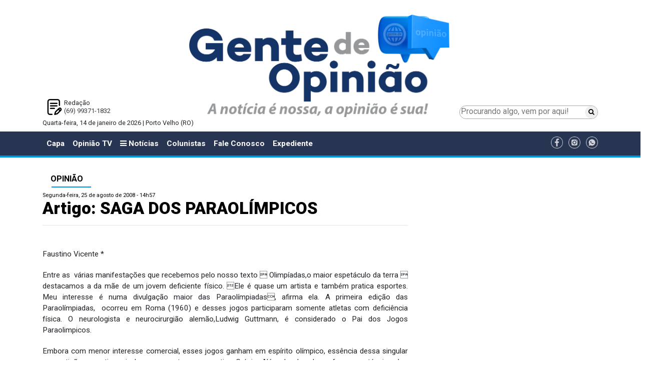

--- FILE ---
content_type: text/html; charset=UTF-8
request_url: https://www.gentedeopiniao.com.br/opiniao/artigo-saga-dos-paraolimpicos
body_size: 12249
content:
<!DOCTYPE html>
<html lang="pt-BR">

<head>
  <meta charset="UTF-8">
<title>Artigo: SAGA DOS PARAOLÍMPICOS - Opinião - Gente de Opinião</title>
<meta name="google-site-verification" content="" />
<meta name="viewport" content="width=device-width, initial-scale=1.0">
<meta name="format-detection" content="telephone=no">

<!-- <link href="https://fonts.googleapis.com/css?family=Open+Sans:400,400i" rel="stylesheet">  -->
<link href="https://fonts.googleapis.com/css?family=Roboto:300,400,500,700,900" rel="stylesheet">

<!-- Google tag (gtag.js) -->
<script async src="https://www.googletagmanager.com/gtag/js?id=G-J21GFEQFK3"></script>
<script>
  window.dataLayer = window.dataLayer || [];
  function gtag(){dataLayer.push(arguments);}
  gtag('js', new Date());

  gtag('config', 'G-J21GFEQFK3');
  gtag('event', 'page_view', { 'send_to': 'ga:238452626'});
</script>

<!-- Global site tag (gtag.js) - Google Analytics -->
<!-- <script async src="https://www.googletagmanager.com/gtag/js?id=UA-190888557-1"></script>
<script>
	 var idUa = "UA-190888557-1";
	 var idGa = "";
  window.dataLayer = window.dataLayer || [];
  function gtag(){dataLayer.push(arguments);}
  gtag('js', new Date());

  gtag('config', idUa);
  gtag('config', idGa);
  gtag('event', 'page_view', { 'send_to': uaId });
</script> -->

		<meta name="robots" content="index,follow">
	

<meta name="author" content="gentedeopiniao.com.br">
<meta name="description" content="  Faustino Vicente * Entre as  várias manifestações que recebemos pelo nosso texto  Olimpíadas,o maior espetáculo da terra  destacamos a da mãe de um jovem deficiente físico. Ele é quase um artista e também pratica esportes. Meu interesse é numa divulgação maior das Paraolímpiadas, afirma ela. A...">
<meta name="keywords" content="todo, maior, vida, atletas, social, sobre, física, nosso, pessoas, situação, possuem, convencionais, mental, limitação, grande, área, Jogos, encontra, preconceito, fora">
<meta property="og:title" content="Artigo: SAGA DOS PARAOLÍMPICOS"/>
<meta property="og:type" content="article"/>
<meta property="og:description" content="  Faustino Vicente * Entre as  várias manifestações que recebemos pelo nosso texto  Olimpíadas,o maior espetáculo da terra  destacamos a da mãe de um jovem deficiente físico. Ele é quase um artista e também pratica esportes. Meu interesse é numa divulgação maior das Paraolímpiadas, afirma ela. A..."/>
<meta property="og:url" content="https://www.gentedeopiniao.com.br/opiniao/artigo-saga-dos-paraolimpicos"/>
<meta property="og:site_name" content="Gente de Opinião"/>
<meta property="og:locale" content="pt_BR" />
<meta property="og:image" content="https://www.gentedeopiniao.com.br/ui/images/site/img1.jpg" />


	<link rel="amphtml" href="https://amp.gentedeopiniao.com.br/opiniao/artigo-saga-dos-paraolimpicos">


	<meta property="og:image:height" content="245" />

	<meta property="og:image:width" content="470" />

	
		<meta property="fb:app_id" content="2057371137878600">
	
	
<meta name="twitter:card" content="summary_large_image" />
<meta name="twitter:description" content="  Faustino Vicente * Entre as  várias manifestações que recebemos pelo nosso texto  Olimpíadas,o maior espetáculo da terra  destacamos a da mãe de um jovem deficiente físico. Ele é quase um artista e também pratica esportes. Meu interesse é numa divulgação maior das Paraolímpiadas, afirma ela. A..." />
<meta name="twitter:title" content="Artigo: SAGA DOS PARAOLÍMPICOS - Opinião - Gente de Opinião" />
<meta name="twitter:site" content="@OpiniaoTV" />
<meta name="twitter:image" content="https://www.gentedeopiniao.com.br/ui/images/site/img1.jpg" />
<meta name="twitter:creator" content="@OpiniaoTV" />

<link rel="stylesheet" href="https://cdnjs.cloudflare.com/ajax/libs/twitter-bootstrap/4.0.0/css/bootstrap-reboot.min.css" />
<!-- <link rel="stylesheet" href="https://cdnjs.cloudflare.com/ajax/libs/twitter-bootstrap/4.0.0/css/bootstrap.min.css" /> -->
<link rel="stylesheet" href="https://cdnjs.cloudflare.com/ajax/libs/twitter-bootstrap/4.1.3/css/bootstrap.min.css" />
<!-- CSS only -->
<!-- <link href="https://cdn.jsdelivr.net/npm/bootstrap@5.2.0/dist/css/bootstrap.min.css" rel="stylesheet" integrity="sha384-gH2yIJqKdNHPEq0n4Mqa/HGKIhSkIHeL5AyhkYV8i59U5AR6csBvApHHNl/vI1Bx" crossorigin="anonymous"> -->
<link rel="stylesheet" href="https://cdnjs.cloudflare.com/ajax/libs/font-awesome/6.1.1/css/all.min.css" integrity="sha512-KfkfwYDsLkIlwQp6LFnl8zNdLGxu9YAA1QvwINks4PhcElQSvqcyVLLD9aMhXd13uQjoXtEKNosOWaZqXgel0g==" crossorigin="anonymous" referrerpolicy="no-referrer" />

<link rel="apple-touch-icon" sizes="57x57" href="https://www.gentedeopiniao.com.br/ui/images/site/icon/apple-icon-57x57.png">
<link rel="apple-touch-icon" sizes="60x60" href="https://www.gentedeopiniao.com.br/ui/images/site/icon/apple-icon-60x60.png">
<link rel="apple-touch-icon" sizes="72x72" href="https://www.gentedeopiniao.com.br/ui/images/site/icon/apple-icon-72x72.png">
<link rel="apple-touch-icon" sizes="76x76" href="https://www.gentedeopiniao.com.br/ui/images/site/icon/apple-icon-76x76.png">
<link rel="apple-touch-icon" sizes="114x114" href="https://www.gentedeopiniao.com.br/ui/images/site/icon/apple-icon-114x114.png">
<link rel="apple-touch-icon" sizes="120x120" href="https://www.gentedeopiniao.com.br/ui/images/site/icon/apple-icon-120x120.png">
<link rel="apple-touch-icon" sizes="144x144" href="https://www.gentedeopiniao.com.br/ui/images/site/icon/apple-icon-144x144.png">
<link rel="apple-touch-icon" sizes="152x152" href="https://www.gentedeopiniao.com.br/ui/images/site/icon/apple-icon-152x152.png">
<link rel="apple-touch-icon" sizes="180x180" href="https://www.gentedeopiniao.com.br/ui/images/site/icon/apple-icon-180x180.png">
<link rel="icon" type="image/png" sizes="192x192"  href="https://www.gentedeopiniao.com.br/ui/images/site/icon/android-icon-192x192.png">
<link rel="icon" type="image/png" sizes="32x32" href="https://www.gentedeopiniao.com.br/ui/images/site/icon/favicon-32x32.png">
<link rel="icon" type="image/png" sizes="96x96" href="https://www.gentedeopiniao.com.br/ui/images/site/icon/favicon-96x96.png">
<link rel="icon" type="image/png" sizes="16x16" href="https://www.gentedeopiniao.com.br/ui/images/site/icon/favicon-16x16-novo.png">
<link rel="manifest" href="https://www.gentedeopiniao.com.br/ui/images/site/icon/manifest.json">
<meta name="msapplication-TileColor" content="#ffffff">
<meta name="msapplication-TileImage" content="https://www.gentedeopiniao.com.br/ui/images/site/icon/ms-icon-144x144.png">
<meta name="theme-color" content="#ffffff">


<link href="https://maxcdn.bootstrapcdn.com/font-awesome/4.7.0/css/font-awesome.min.css" rel="stylesheet" integrity="sha384-wvfXpqpZZVQGK6TAh5PVlGOfQNHSoD2xbE+QkPxCAFlNEevoEH3Sl0sibVcOQVnN" crossorigin="anonymous">

	<meta http-equiv="refresh" content="420" />
<link rel="stylesheet" href="https://cdnjs.cloudflare.com/ajax/libs/lightbox2/2.10.0/css/lightbox.min.css" />


<link href="//www.gentedeopiniao.com.br/ui/assets/site/css/reset.min.css?_=1768369755" rel="stylesheet">
<link href="//www.gentedeopiniao.com.br/ui/assets/site/css/estilos.css?_=1768369755" rel="stylesheet">
<link href="//www.gentedeopiniao.com.br/ui/assets/site/css/componentes.css?_=1768369755" rel="stylesheet">
<link href="//www.gentedeopiniao.com.br/ui/assets/site-novo/css/site-padrao-novo.css?_=1768369755" rel="stylesheet">
<link href="//www.gentedeopiniao.com.br/ui/assets/site-novo/css/site-novo-noticias.css?_=1768369755" rel="stylesheet">
<link href="//www.gentedeopiniao.com.br/ui/assets/site-novo/css/site-novo-colunistas.css?_=1768369755" rel="stylesheet">
<link href="//www.gentedeopiniao.com.br/ui/assets/site-novo/css/site-novo-c-home-ultimas-noticias.css?_=1768369755" rel="stylesheet">
<link href="//www.gentedeopiniao.com.br/ui/assets/site-novo/css/estilos-novo.css?_=1768369755" rel="stylesheet">
<link href="//www.gentedeopiniao.com.br/ui/assets/site-novo/css/componentes-novo.css?_=1768369755" rel="stylesheet">




<script>
/*! modernizr 3.5.0 (Custom Build) | MIT *
 * https://modernizr.com/download/?-mq !*/
!function(e,n,t){function o(e,n){return typeof e===n}function a(){var e,n,t,a,i,s,r;for(var d in l)if(l.hasOwnProperty(d)){if(e=[],n=l[d],n.name&&(e.push(n.name.toLowerCase()),n.options&&n.options.aliases&&n.options.aliases.length))for(t=0;t<n.options.aliases.length;t++)e.push(n.options.aliases[t].toLowerCase());for(a=o(n.fn,"function")?n.fn():n.fn,i=0;i<e.length;i++)s=e[i],r=s.split("."),1===r.length?Modernizr[r[0]]=a:(!Modernizr[r[0]]||Modernizr[r[0]]instanceof Boolean||(Modernizr[r[0]]=new Boolean(Modernizr[r[0]])),Modernizr[r[0]][r[1]]=a),f.push((a?"":"no-")+r.join("-"))}}function i(){return"function"!=typeof n.createElement?n.createElement(arguments[0]):c?n.createElementNS.call(n,"http://www.w3.org/2000/svg",arguments[0]):n.createElement.apply(n,arguments)}function s(){var e=n.body;return e||(e=i(c?"svg":"body"),e.fake=!0),e}function r(e,t,o,a){var r,l,d,f,c="modernizr",p=i("div"),h=s();if(parseInt(o,10))for(;o--;)d=i("div"),d.id=a?a[o]:c+(o+1),p.appendChild(d);return r=i("style"),r.type="text/css",r.id="s"+c,(h.fake?h:p).appendChild(r),h.appendChild(p),r.styleSheet?r.styleSheet.cssText=e:r.appendChild(n.createTextNode(e)),p.id=c,h.fake&&(h.style.background="",h.style.overflow="hidden",f=u.style.overflow,u.style.overflow="hidden",u.appendChild(h)),l=t(p,e),h.fake?(h.parentNode.removeChild(h),u.style.overflow=f,u.offsetHeight):p.parentNode.removeChild(p),!!l}var l=[],d={_version:"3.5.0",_config:{classPrefix:"",enableClasses:!0,enableJSClass:!0,usePrefixes:!0},_q:[],on:function(e,n){var t=this;setTimeout(function(){n(t[e])},0)},addTest:function(e,n,t){l.push({name:e,fn:n,options:t})},addAsyncTest:function(e){l.push({name:null,fn:e})}},Modernizr=function(){};Modernizr.prototype=d,Modernizr=new Modernizr;var f=[],u=n.documentElement,c="svg"===u.nodeName.toLowerCase(),p=function(){var n=e.matchMedia||e.msMatchMedia;return n?function(e){var t=n(e);return t&&t.matches||!1}:function(n){var t=!1;return r("@media "+n+" { #modernizr { position: absolute; } }",function(n){t="absolute"==(e.getComputedStyle?e.getComputedStyle(n,null):n.currentStyle).position}),t}}();d.mq=p,a(),delete d.addTest,delete d.addAsyncTest;for(var h=0;h<Modernizr._q.length;h++)Modernizr._q[h]();e.Modernizr=Modernizr}(window,document);
</script>

<script>
	var $isMobile = Modernizr.mq('(max-width: 767px), only screen and (min-width: 480px) and (max-width: 767px)');
	var $isTablet = Modernizr.mq('(min-width: 768px) and (max-width: 991px)');
	var $adsDeviceType = $isMobile ? "mobile" : $isTablet ? "tablet" : "desktop";
  	var GDO_DEVICE_TYPE = $adsDeviceType;
</script>



	<script type='text/javascript' src='//platform-api.sharethis.com/js/sharethis.js#property=5ae398444d3f70001197fbca&product=social-ab' async='async'></script>
  <meta http-equiv="refresh" content="90" />
</head>

<body>

      <!-- Google Tag Manager (noscript) -->
    <noscript><iframe src="https://www.googletagmanager.com/ns.html?id=GTM-5QDS2MD" height="0" width="0"
        style="display:none;visibility:hidden"></iframe></noscript>
    <!-- End Google Tag Manager (noscript) -->
    

  	
		<!-- super banner topo -->
		<div class="container py-1 text-center d-print-none">
			<script type="text/javascript">
				var scriptTag = document.getElementsByTagName('script');
				scriptTag[scriptTag.length - 1].parentNode.innerHTML = '<ins data-revive-zoneid="7" data-revive-devicetype="' + $adsDeviceType + '" data-revive-id="9a31ffbb7071115d4b173408427cf45c"></ins>';
			</script>
		</div>

		<div class="container py-1 text-center d-print-none">
			<script type="text/javascript">
				var scriptTag = document.getElementsByTagName('script');
				scriptTag[scriptTag.length - 1].parentNode.innerHTML = '<ins data-revive-zoneid="0" data-revive-devicetype="' + $adsDeviceType + '" data-revive-id="9a31ffbb7071115d4b173408427cf45c"></ins>';
			</script>
		</div>
		<!-- // superbanner totpo -->		
		<div class="section-logo-banner">
  <div class="container">
    <div class="row m-0">
      <div class="col-12 col-md-3 p-0 text-center d-flex flex-column-reverse">
        <div class="topo-novo-flex">
            <div>
                <div class="p-2 text-left">
                <div style="background: url(//www.gentedeopiniao.com.br/ui/images/site-novo/redacao.png) no-repeat left; background-size: contain; padding-left: 35px;">
                  Redação<br />
                  <a href="https://wa.me/5569993711832?text=Gostaria%20de%20receber%20not%C3%ADcias%20do%20Gente%20de%20Opini%C3%A3o" target="_blank" title="Gente de Opinião no WhatsApp"
                    class="text-dark">
                    (69) 99371-1832
                  </a>
                  <br />
                </div>
              </div>
            </div>
        </div>
      </div>
      <div class="col-12 col-md-6 pb-5 pb-md-0 pt-1 pt-md-0 text-center">
        <a href="/" class="text-dark">
          <img class="img-fluid" src="//www.gentedeopiniao.com.br/ui/images/site-novo/logo-novo.png" alt="Gente de Opinião"/>
        </a>
      </div>
      <div class="col-12 col-md-3 p-0">
        <div class="topo-novo-flex-pesquisa">
          <form method="get" action="/busca">
            <div class="topo-novo-flex-pesquisa-inputs">
              <input class="topo-novo-flex-pesquisa-input-pesquisa" type="search"
                placeholder="Procurando algo, vem por aqui!" aria-label="Procurando algo, vem por aqui!" name="q"
                value="">
              <button class="topo-novo-flex-pesquisa-input-btn" type="submit"><i class="fa fa-search"></i></button>
            </div>
          </form>
        </div>
      </div>
    </div>
    <div class="row">
      <div class="col-12">
        <p>
          Quarta-feira, 14 de janeiro de 2026 | Porto Velho (RO)
        </p>
      </div>
    </div>
  </div>
  <div class="container">
    <div class="row">
      <div class="col-2">
      </div>
      <div class="col-8">
                    <script type="text/javascript">
              var scriptTag = document.getElementsByTagName('script');
              scriptTag[scriptTag.length - 1].parentNode.innerHTML = '<ins data-revive-zoneid="8" data-revive-devicetype="' + $adsDeviceType + '" data-revive-id="9a31ffbb7071115d4b173408427cf45c"></ins>';
            </script>
          
              </div>
    </div>
  </div>
</div>
	
	        <div id="mySidenav" class="sidenav">
  <div class="container-fluid">
    <a href="javascript:void(0)" class="closebtn" onclick="closeNav()">&times;</a>
    <div class="row">
      <div class="col-12">
        <img src="//www.gentedeopiniao.com.br/ui/images/site/logo.png" alt="Gente de Opinião" width="200" />
      </div>
    </div>
    <div class="row">
      <div class="col-12 d-block d-xl-none d-lg-none d-md-none">
        <!-- <a class="sidenav-item" href="/" aria-haspopup="true">Capa</a> -->
        <a class="sidenav-item" href="/opiniaotv">Opinião TV</a>
        <a class="sidenav-item" href="/colunistas">Colunistas</a>
        <a class="sidenav-item" href="/amazonias">Amazônias</a>
        <a class="sidenav-item" href="/energia-e-meio-ambiente-internacional">Energia</a>
        <a class="sidenav-item" href="/fale-conosco">Fale Conosco</a>
        <a class="sidenav-item" href="/horario-de-funcionamento/expediente-gente-de-opiniao">Expediente</a>
      </div>
                                <div class="col-12">
            <div class="h5 font-weight-bold text-nowrap pt-2">Editorias</div>
                          <a class="sidenav-item" href="/agronegocio-nacional/agricultura">Agricultura</a>
                          <a class="sidenav-item" href="/agronegocio-nacional/agricultura/agronegocio/agroindustria">Agroindústria</a>
                          <a class="sidenav-item" href="/agronegocio-nacional/agricultura/agronegocio">Agronegócio</a>
                          <a class="sidenav-item" href="/agronegocio-nacional/agricultura/agronegocio/agropecuaria">Agropecuária</a>
                          <a class="sidenav-item" href="/amazonia-especial">Amazônia Especial</a>
                          <a class="sidenav-item" href="/amazonias">Amazônias</a>
                          <a class="sidenav-item" href="/opiniao/artigo">Artigo</a>
                          <a class="sidenav-item" href="/politica-nacional/brasil">Brasil</a>
                          <a class="sidenav-item" href="/saude/coronavirus">Coronavírus</a>
                          <a class="sidenav-item" href="/opiniao/artigo/cronica">Crônica</a>
                          <a class="sidenav-item" href="/turismo/turismo-regional/culinaria">Culinária</a>
                          <a class="sidenav-item" href="/cultura">Cultura</a>
                          <a class="sidenav-item" href="/dicas-de-saude">Dicas de Saúde</a>
                          <a class="sidenav-item" href="/policia/justica/direito">Direito</a>
                          <a class="sidenav-item" href="/economia">Economia</a>
                          <a class="sidenav-item" href="/editais">Editais</a>
                          <a class="sidenav-item" href="/economia/edital">Edital</a>
                          <a class="sidenav-item" href="/educacao">Educação</a>
                          <a class="sidenav-item" href="/politica/eleicoes">Eleições</a>
                          <a class="sidenav-item" href="/politica/eleicoes-2020">Eleições 2020</a>
                          <a class="sidenav-item" href="/opiniao/energia">Energia </a>
                          <a class="sidenav-item" href="/opiniaotv/energia/energia-e-meio-ambiente/energia-e-meio-ambiente">Energia e Meio Ambiente</a>
                          <a class="sidenav-item" href="/especial-publicitario">ESPECIAL PUBLICITÁRIO</a>
                          <a class="sidenav-item" href="/esporte">Esporte</a>
                          <a class="sidenav-item" href="/falecimento">Falecimento</a>
                          <a class="sidenav-item" href="/feminicidio">Feminicídio</a>
                          <a class="sidenav-item" href="/galeria-de-arte">Galeria de Arte</a>
                          <a class="sidenav-item" href="/hidreletricas-do-madeira">Hidrelétricas do Madeira</a>
                          <a class="sidenav-item" href="/historia">História</a>
                          <a class="sidenav-item" href="/imagem-do-dia">Imagem do Dia</a>
                          <a class="sidenav-item" href="/imagens-da-historia">Imagens da História</a>
                          <a class="sidenav-item" href="/policia/justica">Justiça</a>
                          <a class="sidenav-item" href="/licenciamento-ambiental">Licenciamento Ambiental</a>
                          <a class="sidenav-item" href="/saude/medicina">Medicina</a>
                          <a class="sidenav-item" href="/meio-ambiente">Meio Ambiente</a>
                          <a class="sidenav-item" href="/mundo-internacional">Mundo - Internacional</a>
                          <a class="sidenav-item" href="/municipios">Municípios</a>
                          <a class="sidenav-item" href="/opiniao">Opinião</a>
                          <a class="sidenav-item" href="/agronegocio-nacional/agricultura/agronegocio/pecuaria">Pecuária</a>
                          <a class="sidenav-item" href="/agronegocio-nacional/agricultura/agronegocio/psicultura">Piscicultura</a>
                          <a class="sidenav-item" href="/policia">Polícia</a>
                          <a class="sidenav-item" href="/politica">Política</a>
                          <a class="sidenav-item" href="/politica-nacional">Política - Nacional</a>
                          <a class="sidenav-item" href="/politica/politica-sindical">Política Sindical</a>
                          <a class="sidenav-item" href="/opiniao/rondonia">Rondônia</a>
                          <a class="sidenav-item" href="/rondonia">Rondônia</a>
                          <a class="sidenav-item" href="/rondonia-inca">Rondônia Inca</a>
                          <a class="sidenav-item" href="/saude">Saúde</a>
                          <a class="sidenav-item" href="/saude/saude-animal">Saúde Animal</a>
                          <a class="sidenav-item" href="/seguranca">Segurança</a>
                          <a class="sidenav-item" href="/opiniaotv/sic-tv">SIC TV</a>
                          <a class="sidenav-item" href="/ultimas-noticias/social">Social</a>
                          <a class="sidenav-item" href="/economia/tecnologia">Tecnologia</a>
                          <a class="sidenav-item" href="/traco-critico">TRAÇO CRÍTICO</a>
                          <a class="sidenav-item" href="/turismo">Turismo</a>
                          <a class="sidenav-item" href="/turismo/turismo-regional">Turismo Regional</a>
                          <a class="sidenav-item" href="/cultura/variedades">Variedades</a>
                      </div>
                  </div>
  </div>
</div>

<!-- <nav id="main-menu" class="navbar navbar-expand-xl navbar-expand-lg navbar-expand-md navbar-dark bg-light"> -->
<nav id="main-menu" class="navbar navbar-expand-xl navbar-expand-lg navbar-expand-md navbar bg-light">
  <div class="container">
    <!-- <button class="navbar-toggler" type="button" onclick="openNav()" data-toggle="collapse" data-target="#navbarTogglerDemo03" aria-controls="navbarTogglerDemo03" aria-expanded="false" aria-label="Menu"> -->
    <button class="navbar-toggler" type="button" onclick="openNav()"><i class="fa fa-bars"></i> Editorias</button>
    <div class="collapse navbar-collapse" id="navbarTogglerDemo03">
      <ul class="navbar-nav mr-auto mt-2 mt-md-0 mt-lg-0">
        <li class="nav-item ">
          <a class="nav-link" href="/">Capa</a>
        </li>
        <li class="nav-item  ">
          <a class="nav-link" href="/opiniaotv">Opinião TV</a>
        </li>
        <li class="nav-item">
          <a class="nav-link" onclick="openNav(); return false" href="#">
            <i class="fa fa-bars"></i> 
            Notícias
          </a>
        </li>
        <li
          class="nav-item  ">
          <a class="nav-link" href="/colunistas">Colunistas</a>
        </li>
        <li class="nav-item ">
          <a class="nav-link" href="/fale-conosco">Fale Conosco</a>
        </li>
	<li class="nav-item">
		<a class="nav-link" href="/horario-de-funcionamento/expediente-gente-de-opiniao">Expediente</a>
	</li>
      </ul>
      <ul>
                  <li class="list-inline-item align-middle pr-0"><a href="https://www.facebook.com/gentedeopiniao.opiniaotv/" target="_blank"><img
                src="//www.gentedeopiniao.com.br/ui/images/site-novo/icone-facebook.png" width="24px"
                alt="Gente de Opinião no Facebook" /></a></li>
                          <li class="list-inline-item align-middle pr-0"><a href="https://www.instagram.com/gentedeopiniao/" target="_blank"><img
                src="//www.gentedeopiniao.com.br/ui/images/site-novo/icone-instagran.png" width="24px"
                alt="Gente de Opinião no Instagram" /></a></li>
                          <li class="list-inline-item align-middle pr-0"><a href="https://wa.me/5569993711832?text=Gostaria%20de%20receber%20not%C3%ADcias%20do%20Gente%20de%20Opini%C3%A3o" target="_blank"><img
                src="//www.gentedeopiniao.com.br/ui/images/site-novo/icone-whatsapp.png" width="24px"
                alt="Gente de Opinião no WhatsApp" /></a></li>
              </ul>
    </div>
  </div>
</nav>
<hr class="d-none d-xl-block d-lg-block d-md-block my-0 py-0" style="height: 5px;" />

<div class="container text-center">

  <!-- Banner - Régua Especial --->
  <div class="pt-1 d-none d-xl-block d-lg-block d-md-block d-sm-none d-xs-none">
    <div class="row">
      <div class="col-12 text-center">
        <script type="text/javascript">
          var scriptTag = document.getElementsByTagName('script');
          scriptTag[scriptTag.length - 1].parentNode.innerHTML = '<ins data-revive-zoneid="27" data-revive-devicetype="' + $adsDeviceType + '" data-revive-id="9a31ffbb7071115d4b173408427cf45c"></ins>';
        </script>
      </div>
    </div>
  </div>
  <!-- // Banner - Régua Especial --->

  <!-- Banner -->
  <div class="pt-1">
    <div class="row">
      <div class="col-12 text-center">
        <script type="text/javascript">
          var scriptTag = document.getElementsByTagName('script');
          scriptTag[scriptTag.length - 1].parentNode.innerHTML = '<ins data-revive-zoneid="9" data-revive-devicetype="' + $adsDeviceType + '" data-revive-id="9a31ffbb7071115d4b173408427cf45c"></ins>';
        </script>
      </div>
    </div>
  </div>
  <!-- // Banner -->

</div>
  
      
		<div class="container pb-2">
			
			<div class="row">
				<div class="col-12">
					<!-- Banner -->
<div class="py-1 ">
	<div class="row">
		<div class="col-12 text-center">
			<script type="text/javascript">
				var scriptTag = document.getElementsByTagName('script');
					scriptTag[scriptTag.length - 1].parentNode.innerHTML = '<ins data-revive-zoneid="24" data-revive-devicetype="'+$adsDeviceType+'" data-revive-id="9a31ffbb7071115d4b173408427cf45c"></ins>';
			</script>
		</div>
	</div>
</div>
<!-- // Banner -->	
				</div>
			</div>
			<div class="row">
				<div class="col-12 col-xl-8 col-lg-8">
					<div class="componente cleituramateria"><div><h6 class='py-2 pl-3 pr-3 h6 font-weight-bold d-xl-inline-flex d-lg-inline-flex d-md-inline-flex d-sm-block d-xs-block text-uppercase custom-h'><a href="/opiniao" class="custom-link-noticia">Opinião</a></h6></div><p class="article-published">Segunda-feira, 25 de agosto de 2008 - 14h57</p><h1 class="article-title">Artigo: SAGA DOS PARAOLÍMPICOS</h1><p class="article-author"></p><hr /><p class="clearfix"></p><div class="py-1 sharethis-inline-share-buttons" data-url="https://www.gentedeopiniao.com.br/opiniao/artigo-saga-dos-paraolimpicos" data-title="Artigo: SAGA DOS PARAOLÍMPICOS" data-image="" data-description=""></div><div class="texto force"><P align=justify>&nbsp; <BR><EM>Faustino Vicente *</EM></P>
<P align=justify>Entre as&nbsp; várias manifestações que recebemos pelo nosso texto  Olimpíadas,o maior espetáculo da terra  destacamos a da mãe de um jovem deficiente físico. Ele é quase um artista e também pratica esportes. Meu interesse é numa divulgação maior das Paraolímpiadas, afirma ela. A primeira edição das Paraolímpiadas,&nbsp; ocorreu em Roma (1960) e desses jogos participaram somente atletas com deficiência física. O neurologista e neurocirurgião alemão,Ludwig Guttmann, é considerado o Pai dos Jogos Paraolimpicos.</P>
<P align=justify>Embora com menor interesse comercial, esses jogos ganham em espírito olímpico, essência dessa singular competição esportiva,cujo berço encontra-se na antiga Grécia. Além da elevada performance técnica dos atletas paraolímpicos, eles revelam ao mundo exemplares lições de vida, que&nbsp; nos levam a uma profunda reflexão sobre como enfrentar desafios, e superar limites, no nosso dia-a-dia.</P>
<P align=justify>Os Jogos Paraolímpicos de Pequim2008 (entre 6 e 17 de setembro) representam uma&nbsp; oportunidade a mais para ampliarmos o nosso horizonte sobre&nbsp; os paraolímpicos da vida, ou seja,&nbsp; pessoas vitimas da preconceituosa sociedade em que vivemos. Basta uma pessoa estar fora dos padrões convencionais para sofrer as cruéis conseqüências dessa, mundialmente conhecida, chaga social. Segundo o gênio Albert Eisntein (1879-1956)  é mais fácil desintegrar&nbsp; um átomo do que um&nbsp; preconceito.</P>
<P align=justify>A cor da pele, a etnia, a opção sexual,&nbsp; nível de escolaridade, faixa etária avançada, desemprego prolongado, estética fora dos padrões convencionais, residentes em área elevada violência,baixa renda e limitação física, ou mental, são alguns dos alvos preferidos pela discriminação e pelo preconceito. Falta de consciência sobre o respeito às diferenças. Precisamos estar atentos para não perdermos a nossa capacidade de nos indignar (e agir) diante das injustiças sociais.Como dizia Martin Luther King (1929-1968) o que me assusta não é grito dos maus,mas sim, o silêncio dos bons.&nbsp; </P>
<P align=justify>Os pais que possuem um filho, ou uma filha, com alguma necessidade especial, e é cuidado apenas por eles, enfrentam uma série enorme de dificuldades. Os que possuem recursos financeiros elevados, que são a minoria, têm a situação minimizada pela contratação de profissionais especializados da área de saúde, para ajudar nas tarefas do cotidiano. Quando além da limitação física a pessoa acumula uma deficiência mental a situação dos pais torna-se critica, e é quando a figura da mãe, mais uma vez, se agiganta. A população espera que os candidatos, à Prefeitura e à Câmara Municipal, divulguem os projetos que objetivam melhorar a qualidade de vida das pessoas com necessidades especiais. </P>
<P align=justify>A situação torna-se dramática para as famílias que possuem filhos nessas condições e vivem na miséria que, segundo o pacifista indiano Mahatma Gandhi (1869-1948) é a maior das violências. Na realidade, a Medalha de Ouro que os atletas paraolimpicos buscarão no Ninho dos Passáros, pode ser representada por oportunidades (iguais) para que possam revelar e desenvolver todo o seu potencial. Esta é a motivação maior para a conquista&nbsp; da tão sonhada cidadania  direito universal, natural e inalienável, de todo ser humano.</P>
<P align=justify>Fator positivo encontra-se no Terceiro Setor - movimento de responsabilidade social - que, através de organizações não governamentais, vêm prestando relevantes serviços para a evolução profissional e social, de pessoas com necessidades especiais. A ação de voluntários é referência bíblica (Mateus 22, 36-39). Mestre, qual é o grande mandamento da Lei? Respondeu-lhe Jesus: Amarás o Senhor,teu Deus,de todo teu coração,de toda a tua alma e de todo o teu entendimento.Este é o primeiro e&nbsp; grande mandamento. O segundo,semelhante a este, é: Amarás o teu próximo como a ti mesmo. </P>
<P align=justify><EM>* Faustino Vicente&nbsp; - Consultor de Empresas e de Órgãos Públicos  </EM><A href="mailto:faustino.vicente@uol.com.br"><EM>faustino.vicente@uol.com.br</EM></A><EM>  tel.(11) 4586.7426  Jundiaí (Terra da Uva)  São Paulo - Brasil</EM></P>
<P align=justify>&nbsp;</P></div><p class="clearfix"></p><div class="py-1 sharethis-inline-share-buttons" data-url="https://www.gentedeopiniao.com.br/opiniao/artigo-saga-dos-paraolimpicos" data-title="Artigo: SAGA DOS PARAOLÍMPICOS" data-image="" data-description=""></div><div class="py-1 text-center">
	<script type="text/javascript">
		var scriptTag = document.getElementsByTagName('script');
			scriptTag[scriptTag.length - 1].parentNode.innerHTML = '<ins data-revive-zoneid="26" data-revive-devicetype="'+$adsDeviceType+'" data-revive-id="9a31ffbb7071115d4b173408427cf45c"></ins>';
	</script>
</div>
<div class="text-right">
        <include href="templates/componentes/geral/logo.data.inc.html" />
    </div><div class="text-right font-weight-bold" style="font-size: 1em; color: black;"><img src="//www.gentedeopiniao.com.br/ui/images/site-novo/logo-pequeno-novo.png" alt="Gente de Opinião"class="pr-2" style="max-height: 70px;"/>Quarta-feira, 14 de janeiro de 2026 | Porto Velho (RO)</div><p class="clearfix"></p><h2 class="mt-4 py-2 pl-3 pr-3 h6 font-weight-bold custom-h custom-h-novo text-white d-xl-inline-flex d-lg-inline-flex d-md-inline-flex d-sm-block d-xs-block"><a href="/opiniao" class=" ">VOCÊ PODE GOSTAR</a></h2><div class="container-fluid"><div class="row">                        <div class="col-12 col-xl-3 col-lg-6 col-md-6 px-1 pb-3">
                            <p><img class="img-fluid" src="https://www.gentedeopiniao.com.br/uploads/noticias/2026/01/13/v5cucartrr52.jpg" alt="Juiz americano joga pá de cal nas pretensões de Vorcaro"></p>
                            <p class="font-weight-bold mais_title"><a class="text-dark" target="_self" href="/opiniao/juiz-americano-joga-pa-de-cal-nas-pretensoes-de-vorcaro">Juiz americano joga pá de cal nas pretensões de Vorcaro</a></p>
                            <p class="mais_summary">Foi preciso que um juiz americano,
motivado por um acionista do Banco Master, reconhecesse a legalidade do
processo de liquidação da instituição par</p>
                        </div>                        <div class="col-12 col-xl-3 col-lg-6 col-md-6 px-1 pb-3">
                            <p><img class="img-fluid" src="https://www.gentedeopiniao.com.br/uploads/noticias/2026/01/12/2nokb40y6iw4g.jpg" alt="Motorista Nota 10: a Ideia Visionária que Humaniza o Trânsito Brasileiro após 32 anos"></p>
                            <p class="font-weight-bold mais_title"><a class="text-dark" target="_self" href="/opiniao/motorista-nota-10-a-ideia-visionaria-que-humaniza-o-transito-brasileiro-apos-32-anos">Motorista Nota 10: a Ideia Visionária que Humaniza o Trânsito Brasileiro após 32 anos</a></p>
                            <p class="mais_summary">O
 Brasil — e toda a humanidade — avança graças a homens pensantes, cujas 
ideias visionárias combatem epidemias sociais como a violência no 
trâns</p>
                        </div>                        <div class="col-12 col-xl-3 col-lg-6 col-md-6 px-1 pb-3">
                            <p><img class="img-fluid" src="https://www.gentedeopiniao.com.br/uploads/noticias/2026/01/09/14wfsqx9jmfx1.jpg" alt="O voto da diáspora - direito ou privilégio?"></p>
                            <p class="font-weight-bold mais_title"><a class="text-dark" target="_self" href="/opiniao/o-voto-da-diaspora-direito-ou-privilegio">O voto da diáspora - direito ou privilégio?</a></p>
                            <p class="mais_summary">Do “Portugal ingrato” ao debate sobre quem merece representaçãoO
 debate sobre o direito de voto dos emigrantes portugueses regressa 
ciclicamente a</p>
                        </div>                        <div class="col-12 col-xl-3 col-lg-6 col-md-6 px-1 pb-3">
                            <p><img class="img-fluid" src="https://www.gentedeopiniao.com.br/uploads/noticias/2026/01/08/pja3hnkfze8e.jpg" alt="A política não é ambiente para fanfarrões"></p>
                            <p class="font-weight-bold mais_title"><a class="text-dark" target="_self" href="/opiniao/a-politica-nao-e-ambiente-para-fanfarroes">A política não é ambiente para fanfarrões</a></p>
                            <p class="mais_summary">A
hipocrisia está presente em quase todas as relações humanas, porém, é na
política, que ela se mostra com maior desembaraço, principalmente no perí</p>
                        </div></div></div><p class="clearfix"></p><div id="disqus_thread"></div></div><script type="application/ld+json">
{
  "@context": "http://schema.org",
  "@type": "NewsArticle",
  "mainEntityOfPage": {
    "@type": "WebPage",
    "@id": "https://www.gentedeopiniao.com.br"
  },
  "headline": "Artigo: SAGA DOS PARAOLÍMPICOS",
  "image": {
      "@type": "ImageObject",
      "url": "https://www.gentedeopiniao.com.br/ui/images/site/img1.jpg",
      "width": 640,
      "height": 316
  },
  "datePublished": "2008-08-25T14:57:02-04:00",
  "dateModified": "2008-08-25T14:57:02-04:00",
  "author": {
    "@type": "Organization",
    "name": "Gente de Opinião",
    "url": "https://www.gentedeopiniao.com.br"
  },
   "publisher": {
    "@type": "Organization",
    "name": "Gente de Opinião",
    "logo": {
      "@type": "ImageObject",
      "url": "https://www.gentedeopiniao.com.br/ui/images/site/logo-112.jpg"
    }
  },
  "description": "  Faustino Vicente * Entre as  várias manifestações que recebemos pelo nosso texto  Olimpíadas,o maior espetáculo da terra  destacamos a da mãe de u..."
}
</script>

<script type="application/ld+json">
{
  "@context": "http://schema.org",
  "@type": "BreadcrumbList",
  "itemListElement": [{
    "@type": "ListItem",
    "position": 1,
    "item": {
      "@id": "https://www.gentedeopiniao.com.br",
      "name": "Capa"
    }
  },{
    "@type": "ListItem",
    "position": 2,
    "item": {
      "@id": "https://www.gentedeopiniao.com.br/opiniao",
      "name": "Opinião"
    }
  }]
}
</script>				</div>
				<div class="col-12 col-xl-4 col-lg-4">
					<div class="text-center">
	<div class="row">
		<div class="col-12">
			<div class="pb-1">
				<script type="text/javascript">
					var scriptTag = document.getElementsByTagName('script');
						scriptTag[scriptTag.length - 1].parentNode.innerHTML = '<ins data-revive-zoneid="19" data-revive-devicetype="'+$adsDeviceType+'" data-revive-id="9a31ffbb7071115d4b173408427cf45c"></ins>';
				</script>
			</div>
		</div>
		<div class="col-12">
			<div class="pb-1">
				<script type="text/javascript">
					var scriptTag = document.getElementsByTagName('script');
						scriptTag[scriptTag.length - 1].parentNode.innerHTML = '<ins data-revive-zoneid="20" data-revive-devicetype="'+$adsDeviceType+'" data-revive-id="9a31ffbb7071115d4b173408427cf45c"></ins>';
				</script>
			</div>
		</div>
	</div>
	<div class="row">
		<div class="col-12">
			<div class="pb-1">
				<script type="text/javascript">
					var scriptTag = document.getElementsByTagName('script');
						scriptTag[scriptTag.length - 1].parentNode.innerHTML = '<ins data-revive-zoneid="21" data-revive-devicetype="'+$adsDeviceType+'" data-revive-id="9a31ffbb7071115d4b173408427cf45c"></ins>';
				</script>
			</div>
		</div>
		<div class="col-12">
			<div class="pb-1">
				<script type="text/javascript">
					var scriptTag = document.getElementsByTagName('script');
						scriptTag[scriptTag.length - 1].parentNode.innerHTML = '<ins data-revive-zoneid="22" data-revive-devicetype="'+$adsDeviceType+'" data-revive-id="9a31ffbb7071115d4b173408427cf45c"></ins>';
				</script>
			</div>
		</div>
	</div>
	<div class="row">
		<div class="col-12">
			<div class="pb-1">
				<script type="text/javascript">
					var scriptTag = document.getElementsByTagName('script');
						scriptTag[scriptTag.length - 1].parentNode.innerHTML = '<ins data-revive-zoneid="23" data-revive-devicetype="'+$adsDeviceType+'" data-revive-id="9a31ffbb7071115d4b173408427cf45c"></ins>';
				</script>
			</div>
		</div>
	</div>
	<div class="row">
		<div class="col-12">
			<div class="pb-1">
				<script type="text/javascript">
					var scriptTag = document.getElementsByTagName('script');
						scriptTag[scriptTag.length - 1].parentNode.innerHTML = '<ins data-revive-zoneid="31" data-revive-devicetype="'+$adsDeviceType+'" data-revive-id="9a31ffbb7071115d4b173408427cf45c"></ins>';
				</script>
			</div>
		</div>
	</div>
	<div class="row">
		<div class="col-12">
			<div class="pb-1">
				<script type="text/javascript">
					var scriptTag = document.getElementsByTagName('script');
						scriptTag[scriptTag.length - 1].parentNode.innerHTML = '<ins data-revive-zoneid="32" data-revive-devicetype="'+$adsDeviceType+'" data-revive-id="9a31ffbb7071115d4b173408427cf45c"></ins>';
				</script>
			</div>
		</div>
	</div>
</div>
				</div>
			</div>
			<div class="row">
				<div class="col-12">
				</div>
			</div>
		</div>		
	

    <!-- Banner -->
<div class="pt-1">
	<div class="row">
		<div class="col-12 text-center">
								<script type="text/javascript">
						var scriptTag = document.getElementsByTagName('script');
						scriptTag[scriptTag.length - 1].parentNode.innerHTML = '<ins data-revive-zoneid="57" data-revive-id="9a31ffbb7071115d4b173408427cf45c" data-revive-devicetype="' + $adsDeviceType + '"></ins>';
					</script>
				
					</div>
		<div class="col-12 text-center">
			<div class="container">
				<div class="text-right font-weight-bold" style="font-size: 1em; color: black;">
    <img src="//www.gentedeopiniao.com.br/ui/images/site-novo/logo-pequeno-novo.png" alt="Gente de Opinião" class="pr-2" style="max-height: 70px;" />
    Quarta-feira, 14 de janeiro de 2026 | Porto Velho (RO)
</div>			</div>
		</div>
	</div>
</div>
</div>
<div class="container">
</div>
<!-- // Banner -->

<footer>
	<div class="container py-3">
		<div class="row pb-3">
			<div class="col-12 text-center">
				<p>2023 &copy; - Gente de Opinião - Todos os direitos reservados</p>
				<p><strong class="font-weight-bold">E-mails:</strong> redacao@gentedeopiniao.com.br -
					gentedeopiniao@gmail.com
				</p>

				<p><strong class="font-weight-bold">Diretor Comercial</strong> Luiz Carlos Ferreira - <strong
						class="font-weight-bold">Jornalista Responsavél</strong> Luka Ribeiro - DRT 665</p>

				<p><strong class="font-weight-bold">Email Comercial:</strong> comercial@gentedeopiniao.com.br</p>
			</div>
		</div>

		<div class="row">
			<div class="col-12 col-xl-5 col-lg-5 col-md-6 pb-4 offset-xl-1 offset-lg-1">
				<address>
					Rua do Eucalipto, 100 - Green Ville - Bairro Nova Esperança <br> Porto Velho-RO - CEP 76.821-828<br>
					<abbr title="Telefone">Tel:</abbr> (69) 99371-1832
				</address>
			</div>

			<div class="col-12 col-xl-5 col-lg-5 col-md-6 pb-4 offset-xl-1 offset-lg-1">
				<p>Hospedado por<br> <a href="https://www.superhospedagens.com" target="_blank">Superhospedagens.com</a>
				</p>
									<p> última atualização das notícias de capa.</p>
							</div>
		</div>

		<div class="row">
			<div class="col-12 text-center">
				<small>

					É autorizada a reprodução do conteúdo desta página em qualquer meio de comunicação,eletrônico ou
					impresso,
					informando a fonte em nome de Gente de Opinião.

				</small>
			</div>
		</div>
	</div>
</footer>
  <script src="https://cdnjs.cloudflare.com/ajax/libs/jquery/3.3.1/jquery.min.js"></script>
<script src="https://cdnjs.cloudflare.com/ajax/libs/popper.js/1.12.9/umd/popper.min.js" integrity="sha384-ApNbgh9B+Y1QKtv3Rn7W3mgPxhU9K/ScQsAP7hUibX39j7fakFPskvXusvfa0b4Q" crossorigin="anonymous"></script>
<script src="https://cdnjs.cloudflare.com/ajax/libs/twitter-bootstrap/4.0.0/js/bootstrap.min.js"></script>
<script src="https://cdnjs.cloudflare.com/ajax/libs/jquery.nicescroll/3.7.6/jquery.nicescroll.min.js"></script>

<!-- 
<script src="https://cdnjs.cloudflare.com/ajax/libs/limonte-sweetalert2/7.15.1/sweetalert2.min.js"></script>
<script src="https://cdnjs.cloudflare.com/ajax/libs/jquery-validate/1.17.0/jquery.validate.min.js"></script>
<script src="https://cdnjs.cloudflare.com/ajax/libs/jquery-validate/1.17.0/localization/messages_pt_BR.min.js"></script>
 -->


	<script id="dsq-count-scr" src="https://gentedeopiniao.disqus.com//count.js" async></script>
<div id="disqus_thread"></div>
<script>
var disqus_config = function () {
this.page.url = "https://www.gentedeopiniao.com.br/opiniao/artigo-saga-dos-paraolimpicos";
this.page.identifier = "dfef53513e9778dfde92a26cda93ae46";
this.callbacks.onNewComment = [function() {
window.dataLayer = window.dataLayer || [];
window.dataLayer.push({
'event': 'disqus_comment'
});
}];
};
(function() { // DON'T EDIT BELOW THIS LINE
var d = document, s = d.createElement('script');
s.src = 'https://gentedeopiniao.disqus.com//embed.js';
s.setAttribute('data-timestamp', +new Date());
(d.head || d.body).appendChild(s);
})();
</script>
<noscript>Por favor, ative o Javascript para visualizar <a href="https://disqus.com/?ref_noscript">comentários por Disqus.</a></noscript>
<script src="https://cdnjs.cloudflare.com/ajax/libs/lightbox2/2.10.0/js/lightbox.min.js"></script>
<script>lightbox.option({ "resizeDuration": 200, "wrapAround": true, albumLabel: "Imagem %1 de %2" });</script>


<script type="text/javascript" src="//www.gentedeopiniao.com.br/ui/assets/site/js/site.js?_=1768369755"></script>
<script type="text/javascript" src="//www.gentedeopiniao.com.br/ui/assets/site-novo/js/site-padrao-novo.js?_=1768369755"></script>
<script type="text/javascript" src="//www.gentedeopiniao.com.br/ui/assets/site-novo/js/site-novo-colunistas.js?_=1768369755"></script>



<script>
$.scrollLock=function(){"use strict";var l=$("html"),o=!1,t={scrollLeft:$(window).scrollLeft(),scrollTop:$(window).scrollTop()},s={},c={"overflow-y":"scroll",position:"fixed",width:"100%"};function r(){var o,t=l.attr("style"),c={};t&&(o=t.split(/;\s/),$.each(o,function(l){if(l){var o=l.split(/\s:\s/);o.length<2||(c[o[0]]=o[1])}}),$.extend(s,c))}function n(){var s={};o||(t={scrollLeft:$(window).scrollLeft(),scrollTop:$(window).scrollTop()},r(),$.extend(s,c,{left:-t.scrollLeft+"px",top:-t.scrollTop+"px"}),l.css(s),$(window).scrollLeft(0).scrollTop(0),o=!0)}function e(){o&&(l.attr("style",$("<x>").css(s).attr("style")||""),$(window).scrollLeft(t.scrollLeft).scrollTop(t.scrollTop),o=!1)}return r(),function(l){arguments.length?l?n():e():o?e():n()}}();
$(document).ready(function(){if($isMobile) $("#mySidenav").niceScroll().hide();});
/* Set the width of the side navigation to 250px and the left margin of the page content to 250px */
function openNav() {
	$.scrollLock();
	document.getElementById("mySidenav").style.width = "295px";
}
/* Set the width of the side navigation to 0 and the left margin of the page content to 0 */
function closeNav() {
	$.scrollLock();
    document.getElementById("mySidenav").style.width = "0";
}

</script>

<script type="application/ld+json">
{
  "@context": "http://schema.org",
  "@type": "Organization",
  "name": "Gente de Opinião",
  "url": "https://www.gentedeopiniao.com.br/",
  "logo": "https://www.gentedeopiniao.com.br/ui/images/site/logo-112.jpg",
  "sameAs": [
    "https://www.facebook.com/gentedeopiniao.opiniaotv/",
    "https://twitter.com/GenteOpiniao",
    "http://www.youtube.com/user/opiniaotv"
  ]
}
</script>

<script type="application/ld+json">
{
  "@context": "http://schema.org",
  "@type": "WebSite",
  "url": "https://www.gentedeopiniao.com.br",
  "potentialAction": {
    "@type": "SearchAction",
    "target": "https://www.gentedeopiniao.com.br/busca?q={search_term_string}",
    "query-input": "required name=search_term_string"
  }
}
</script>

<script async src="https://pagead2.googlesyndication.com/pagead/js/adsbygoogle.js?client=ca-pub-1445464081037612"
     crossorigin="anonymous"></script>

<script async src="https://ads.gentedeopiniao.com.br/www/delivery/asyncjs.php" defer></script>
 

</body>

</html>


--- FILE ---
content_type: text/html; charset=utf-8
request_url: https://www.google.com/recaptcha/api2/aframe
body_size: 268
content:
<!DOCTYPE HTML><html><head><meta http-equiv="content-type" content="text/html; charset=UTF-8"></head><body><script nonce="d9y_5LTeWLz98Xs0fCOEQw">/** Anti-fraud and anti-abuse applications only. See google.com/recaptcha */ try{var clients={'sodar':'https://pagead2.googlesyndication.com/pagead/sodar?'};window.addEventListener("message",function(a){try{if(a.source===window.parent){var b=JSON.parse(a.data);var c=clients[b['id']];if(c){var d=document.createElement('img');d.src=c+b['params']+'&rc='+(localStorage.getItem("rc::a")?sessionStorage.getItem("rc::b"):"");window.document.body.appendChild(d);sessionStorage.setItem("rc::e",parseInt(sessionStorage.getItem("rc::e")||0)+1);localStorage.setItem("rc::h",'1768369736401');}}}catch(b){}});window.parent.postMessage("_grecaptcha_ready", "*");}catch(b){}</script></body></html>

--- FILE ---
content_type: application/javascript
request_url: https://www.gentedeopiniao.com.br/ui/assets/site-novo/js/site-novo-colunistas.js?_=1768369755
body_size: 608
content:
function addTeste() {
    alert('AddTesteOk...');
}



$(document).ready(function () {
    let currentItem = 0;
    const _class_control = '.c-home-colunistas-gallery-control';
    const _class_control_left = 'c-home-colunistas-gallery-arrow-left';
    const _class_item = '.c-home-colunistas-gallery-item';
    const _class_current_item = 'c-home-colunistas-gallery-current-item';

    const controls = document.querySelectorAll(_class_control);

    const items = document.querySelectorAll(_class_item);
    const maxItems = items.length;

    //console.log("Items", maxItems);


    /*const _clicarHaha = (control) => {
        const isLeft = control.target.classList.contains(_class_control_left);

        (isLeft) ? currentItem -= 1 : currentItem += 1;

        if (currentItem >= maxItems) {
            currentItem = 0;
        }

        if (currentItem < 0) {
            currentItem = maxItems - 1;
        }
        console.log("_clicarHaha", currentItem);

        items.forEach(item => item.classList.remove(_class_current_item));
        items[currentItem].scrollIntoView({
            inline: "center",
            behavior: "smooth"
        });
        items[currentItem].classList.add(_class_current_item);

    };*/

    controls.forEach((control) => {
        control.addEventListener('click', (e) => {
            console.log("md...");
            const isLeft = e.target.classList.contains(_class_control_left);

            (isLeft) ? currentItem -= 1 : currentItem += 1;

            if (currentItem >= maxItems) {
                currentItem = 0;
            }

            if (currentItem < 0) {
                currentItem = maxItems - 1;
            }
            console.log("_clicarHaha", currentItem);

            items.forEach(item => item.classList.remove(_class_current_item));
            items[currentItem].scrollIntoView({ 
                block: "nearest", 
                behavior: "smooth",
                inline: "center"
             });
            items[currentItem].classList.add(_class_current_item);
        });
    });

});
